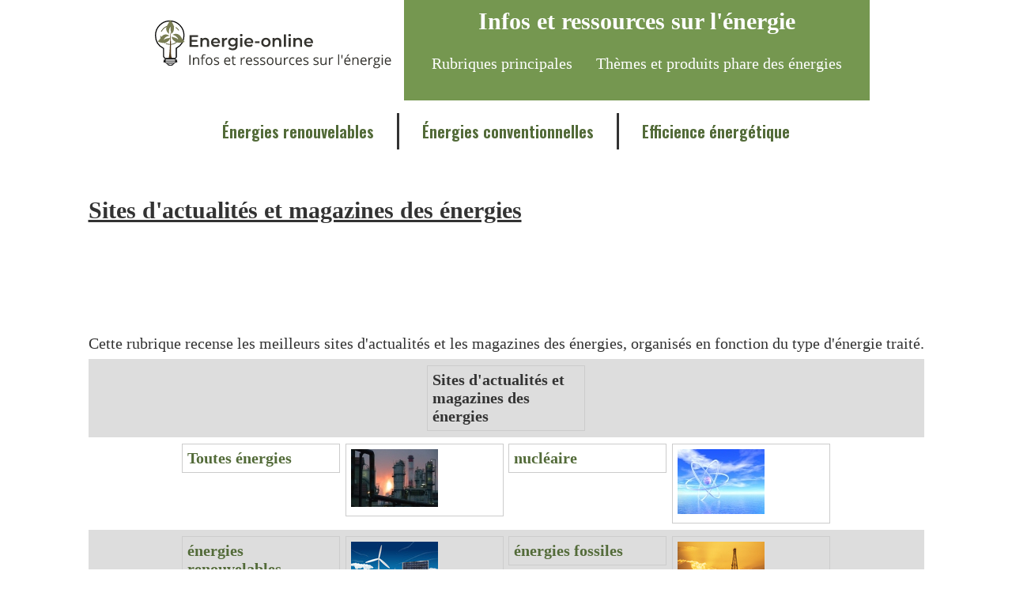

--- FILE ---
content_type: text/html
request_url: https://www.energie-online.fr/actu/sites.htm
body_size: 8784
content:
<!DOCTYPE html>
<html lang="fr"><!-- InstanceBegin template="/Templates/energie-online.dwt" codeOutsideHTMLIsLocked="false" -->

<head>
    <meta charset="UTF-8" />
    <meta name="viewport" content="width=device-width, initial-scale=1.0" />
    <meta http-equiv="X-UA-Compatible" content="ie=edge" />
    <link href="../css/style.css" rel="stylesheet" />
    <!-- InstanceBeginEditable name="doctitle" -->
	<title>Sites d'actualit&eacute;s et magazines des &eacute;nergies</title>
	<!-- InstanceEndEditable -->
    <!-- InstanceBeginEditable name="description" -->
<meta name="description" content="" />
<!-- InstanceEndEditable -->
</head>

<body>
    <div class="container">
        <header class="header">
			<div class="logo">
		<a href="/">
          <img class="logo__img" src="../images/logo.svg" alt="logo" />
         </a> 
        </div>
	 	<div class="title-pages-main">
			<div class="secondary-nav-bar">
				<h2 class="text-center infos">
					<strong>Infos et ressources sur l'énergie</strong>
				</h2>
        		<ul class="secondary-nav-menu">
        			<li class="rubriques-menu">Rubriques principales
						<ul class="secondary-nav-submenu rubriques-submenu" >
							<li>
								<a class="" href="../guide.htm">Guide de l'énergie</a>
							</li>
							<li>
								<a href="../produits/index.htm">Produits et services</a>
							</li>
							<li>
								<a href="../annuaire/index.htm">Annuaire des acteurs</a>
							</li>
							<li>
								<a href="../marche/index.htm">Données sectorielles</a>
							</li>
							<li>
								<a href="index.htm">Actualités et agenda</a>
							</li>
							<li>
								<a href="../mediatheque.htm">Médiathèque</a>
							</li>
						</ul>
					</li>
					
        			<li class="produits-menu">Thèmes et produits phare des énergies
						<ul class="secondary-nav-submenu  produits-submenu">
							<li ><a  href="../photovoltaique/index.htm">Photovoltaique</a></li>
							<li ><a  href="../eolien/guide/index.htm">Énergie éolienne</a></li>
							<li ><a  href="../eolien/guide/eolienne.htm">Éolienne</a></li>
							<li ><a  href="../gaz/index.htm">Gaz</a></li>
							<li ><a  href="../solaire/produits/panneau-solaire.htm">Panneau solaire</a></li>
							<li ><a  href="../geothermie/produits/pompe-chaleur.htm">Pompe à chaleur</a></li>
							<li ><a  href="../bioenergie/produits/chaudiere-bois.htm">Chaudière bois</a></li>
							<li ><a  href="../bioenergie/produits/poele-bois.htm">Poêle à bois</a></li>
							<li ><a  href="../bioenergie/produits/bois-chauffage.htm">Bois de chauffage</a></li>
							<li ><a  href="../economies/guide/smart-grid.htm">Smart grid</a></li>
						</ul>
					</li>
        		</ul>	
        	</div>
		</div>
        
        <nav class="menu energie-online-tech">
          <ul class="menu__list">
           
            <li class="menu__item">
              <a href="../renouvelables/index.htm" class="menu__link">Énergies renouvelables</a>
            </li>
            <li class="menu__item">
              <a href="../energies-conventionnelles.htm" class="menu__link">Énergies conventionnelles</a>
            </li>
            <li class="menu__item">
              <a href="../economies/index.htm" class="menu__link">Efficience énergétique</a>
            </li>
          </ul>
		</nav>
		</header>

        <!-- CONTENT-BOX START -->
		<div class="content">
        <div class="content-box">
			
            <div class="articles-box energie-online-tech">
                <div class="content-box__header">
                    <h2 class="content-box__title">
                        <!-- InstanceBeginEditable name="titre" -->Sites d'actualit&eacute;s et magazines des &eacute;nergies<!-- InstanceEndEditable -->
                    </h2>
                    <script async src="//pagead2.googlesyndication.com/pagead/js/adsbygoogle.js"></script>
                    <!-- centreurope -->
                    <ins class="adsbygoogle"
                        data-ad-client="ca-pub-0664097618367748" data-ad-slot="9625708381"></ins>
                    <script>
                        (adsbygoogle = window.adsbygoogle || []).push({});
                    </script>
                </div>
                <div class="content-box__content">
                    <!-- InstanceBeginEditable name="interieur" -->
			    <p>Cette rubrique recense les meilleurs sites d'actualit&eacute;s et les magazines des &eacute;nergies, organis&eacute;s en fonction du type d'&eacute;nergie trait&eacute;. </p>
			    <table width="400" border="0" align="center" cellpadding="10" cellspacing="10">
                  <tr>
                    <td colspan="4"><strong>Sites d'actualit&eacute;s et magazines des &eacute;nergies </strong></td>
                  </tr>
                  <tr>
                    <td><a href="medias.htm">Toutes &eacute;nergies</a></td>
                    <td><img src="../images/photo-energies.jpg" alt="&eacute;nergies" width="110" height="75" /></td>
                    <td><a href="../nucleaire/actu/medias.htm"> nucl&eacute;aire </a></td>
                    <td><img src="../images/photo-nucleaire.jpg" alt="nucleaire" width="110" height="75" /></td>
                  </tr>
                  <tr>
                    <td><a href="../renouvelables/actu/medias.htm">&eacute;nergies renouvelables </a></td>
                    <td><img src="../images/photo-enr.jpg" alt="energies renouvelables" width="110" height="75" /></td>
                    <td><a href="../fossiles/actu/medias.htm">&eacute;nergies fossiles </a></td>
                    <td><img src="../images/photo-petrole.jpg" alt="petrole" width="110" height="75" /></td>
                  </tr>
                  <tr>
                    <td><a href="../solaire/actu/medias.htm">&eacute;nergie solaire </a></td>
                    <td><img src="../images/photo-soleil.jpg" alt="energie solaire" width="110" height="75" /></td>
                    <td><a href="../geothermie/actu/medias.htm">g&eacute;othermie</a></td>
                    <td><img src="../images/geothermie.jpg" width="110" height="75" /></td>
                  </tr>
                  <tr>
                    <td><a href="../eolien/actu/medias.htm">&eacute;nergie &eacute;olienne </a></td>
                    <td><img src="../images/photo-vent.jpg" alt="eolien" width="110" height="75" /></td>
                    <td><a href="../hydro/actu/medias.htm"> &eacute;nergie hydraulique</a></td>
                    <td><img src="../images/hydroelectricite.jpg" width="110" height="75" /></td>
                  </tr>
                  <tr>
                    <td><a href="../bioenergie/actu/medias.htm"> bio&eacute;nergies </a></td>
                    <td><img src="../images/biomass.jpg" width="110" height="75" /></td>
                    <td><a href="../marine/actu/medias.htm">&eacute;nergies marines </a></td>
                    <td><img src="../images/energie-mer.jpg" width="110" height="75" /></td>
                  </tr>
                  <tr>
                    <td><a href="../economies/actu/medias-hydrogene.htm">&eacute;nergie hydrog&egrave;ne</a></td>
                    <td><img src="../images/photo-hydrogene.jpg" width="110" height="83" alt="&eacute;nergie hydrog&egrave;ne" /></td>
                    <td><a href="../economies/actu/medias.htm">&eacute;conomies d'&eacute;nergie </a></td>
                    <td><img src="../images/eco-energies.jpg" width="110" height="75" /></td>
                  </tr>
              </table>
			    <p>&nbsp;</p>
			  <!-- InstanceEndEditable -->
                </div>
            </div>
           
        
		</div>
	</div>
         <footer class="footer">
            <div class="footer__items">
                <a href="../contacts.htm" class="footer__links">Contacts</a> | <a href="../webmasters/index.htm"
                    class="footer__links">Webmasters</a>
            </div>
			
            <div class="footer__copy">
                <p class="copy">Energie-online.fr. All rights reserved</p>
            </div>
        </footer>
    </div>
    <script src="../js/jquery-3.3.1.min.js"></script>
    <script src="../js/ssm.min.js"></script>
    <script src="../js/script-pages.js"></script>
   <!-- Default Statcounter code for energie-online.fr
https://www.energie-online.fr -->
<script type="text/javascript">
var sc_project=13022245; 
var sc_invisible=1; 
var sc_security="cd21a1ac"; 
</script>
<script type="text/javascript"
src="https://www.statcounter.com/counter/counter.js"
async></script>
<noscript><div class="statcounter"><a title="Web Analytics"
href="https://statcounter.com/" target="_blank"><img
class="statcounter"
src="https://c.statcounter.com/13022245/0/cd21a1ac/1/"
alt="Web Analytics"
referrerPolicy="no-referrer-when-downgrade"></a></div></noscript>
<!-- End of Statcounter Code -->
</body>

<!-- InstanceEnd --></html>

--- FILE ---
content_type: text/html; charset=utf-8
request_url: https://www.google.com/recaptcha/api2/aframe
body_size: 267
content:
<!DOCTYPE HTML><html><head><meta http-equiv="content-type" content="text/html; charset=UTF-8"></head><body><script nonce="jAyLWZql0NIoosRgO_5mrw">/** Anti-fraud and anti-abuse applications only. See google.com/recaptcha */ try{var clients={'sodar':'https://pagead2.googlesyndication.com/pagead/sodar?'};window.addEventListener("message",function(a){try{if(a.source===window.parent){var b=JSON.parse(a.data);var c=clients[b['id']];if(c){var d=document.createElement('img');d.src=c+b['params']+'&rc='+(localStorage.getItem("rc::a")?sessionStorage.getItem("rc::b"):"");window.document.body.appendChild(d);sessionStorage.setItem("rc::e",parseInt(sessionStorage.getItem("rc::e")||0)+1);localStorage.setItem("rc::h",'1769918748268');}}}catch(b){}});window.parent.postMessage("_grecaptcha_ready", "*");}catch(b){}</script></body></html>

--- FILE ---
content_type: text/css
request_url: https://www.energie-online.fr/css/style.css
body_size: 27146
content:
@import url("https://fonts.googleapis.com/css?family=Oswald:400,500,600&display=swap");

* {
  box-sizing: border-box;
  margin: 0;
  padding: 0;
  font-family: "Open Sans";
}
html {
  height: 100%;
}
body {
  font-size: 16px;
  min-height: 100%;
}
h3 {
  font-family: "Oswald", sans-serif;
}
p {
  padding: 0.5rem 0;
}
a {
  text-decoration: none;
  font-weight: 600;
}
tr {
  display: flex;
  flex-direction: column;
  align-items: center;
}
td {
  display: block;
  min-width: 110px;
  margin: 0.5rem 0.2rem;
  text-align: center;
}
.adsbygoogle {
  align-self: center;
  margin: 1rem auto;
  display: inline-block;
  width: 300px;
  height: 60px;
}
.container {
  display: grid;
  grid-template-columns: 100%;
  grid-template-rows: 1fr auto 100px;
  display: -ms-grid;
  -ms-grid-columns: 100%;
  -ms-grid-rows: 1fr auto 100px;
  min-width: 100%;
  position: relative;
  overflow: hidden;
}
.content {
  display: flex;
  flex-direction: column;
  grid-column: 1;
  grid-row: 2;
  -ms-grid-column: 1;
  -ms-grid-row: 2;
}
.header {
  grid-column: 1;
  grid-row: 1;
  -ms-grid-column: 1;
  -ms-grid-row: 1;
  display: flex;
  flex-direction: column;
}
img {
  max-width: 100%;
  height: auto;
}
.logo {
  background: #fff;
  display: flex;
  flex-direction: column;
  align-items: flex-start;
  justify-content: start;
  padding: 1.5rem 0 0.5rem 1.5rem;
}
.logo__img {
  width: 200px;
}
.logo__text {
  font-size: 1rem;
}
.menu {
  display: flex;
  justify-content: center;
}
.menu__list,
.menu-services {
  list-style-type: none;
}

.menu__list {
  padding: 0.5rem;
  display: flex;
  flex-direction: column;
  justify-content: space-around;
  align-items: center;
}
.menu__item {
  padding: 0.5rem 1rem;
  position: relative;
  border-bottom: 1px solid #333;
}
.menu__item:last-of-type {
  border-bottom: 0;
}

.menu__link {
  font-family: "Oswald", sans-serif;
  color: #536b39;
}
.energie-online-tech a {
  color: #536b39;
}

.menu-services-bioenergie__item,
.mobile-navigation-bioenergie__item {
  border-bottom: 1px solid #46abd6;
}
.bioenergie-tech a,
.menu-bioenergie__link {
  color: #357b99;
}

.economies-tech a,
.menu-economies__link {
  color: #836008;
}
.eolien-tech a,
.menu-eolien__link {
  color: #137065;
}
.fossiles-tech a,
.menu-fossiles__link {
  color: #70026d;
}
.gaz-tech a,
.menu-gaz__link {
  color: #3a447a;
}
.geothermie-tech a,
.menu-geothermie__link {
  color: #be1e54;
}
.hydraulique-tech a,
.menu-hydraulique__link {
  color: #b66b6b;
}
.marine-tech a,
.menu-marine__link {
  color: #586681;
}
.nucleaire-tech a,
.menu-nucleaire__link {
  color: #537e28;
}
.petrole-tech a,
.menu-petrole__link {
  color: #5f4399;
}
.photovoltaique-tech a,
.menu-photovoltaique__link {
  color: #1d6148;
}
.renouvelables-tech a,
.menu-renouvelables__link {
  color: #6b6428;
}
.solaire-tech a,
.menu-solaire__link {
  color: #92551c;
}
.solaire-thermique-tech a,
.menu-solaire-thermique__link {
  color: #884a4a;
}
.economies-tech .menu-services__item {
  border-bottom: 1px solid #946c08;
}
.bioenergie-tech .menu-services__item {
  border-bottom: 1px solid #46abd6;
}
.eolien-tech .menu-services__item {
  border-bottom: 1px solid #137065;
}
.fossiles-tech .menu-services__item {
  border-bottom: 1px solid #824080;
}
.gaz-tech .menu-services__item {
  border-bottom: 1px solid #495491;
}
.geothermie-tech .menu-services__item {
  border-bottom: 1px solid #d91e5d;
}
.hydraulique-tech .menu-services__item {
  border-bottom: 1px solid #eb8888;
}
.marine-tech .menu-services__item {
  border-bottom: 1px solid #8397bd;
}
.nucleaire-tech .menu-services__item {
  border-bottom: 1px solid #649830;
}
.petrole-tech .menu-services__item {
  border-bottom: 1px solid #9067e8;
}
.photovoltaique-tech .menu-services__item {
  border-bottom: 1px solid #227054;
}
.renouvelables-tech .menu-services__item {
  border-bottom: 1px solid #857d33;
}
.solaire-tech .menu-services__item {
  border-bottom: 1px solid #a96220;
}
.solaire-thermique-tech .menu-services__item {
  border-bottom: 1px solid #995656;
}

.title-pages {
  height: 45px;
  display: flex;
  justify-content: center;
  align-items: center;
  /* margin-bottom: 1rem; */
  order: 2;
}
.title-pages-main {
  background: #759750;
}
.title-pages-bioenergie {
  background: #46abd6;
}
.title-pages-economies {
  background: #d6ab3f;
}
.title-pages-eolien {
  background: #1c9587;
}
.title-pages-fossiles {
  background: #824080;
}
.title-pages-gaz {
  background: #495491;
}
.title-pages-geothermie {
  background: #d91e5d;
}
.title-pages-hydraulique {
  background: #eb8888;
}
.title-pages-marine {
  background: #8397bd;
}
.title-pages-nucleaire {
  background: #649830;
}
.title-pages-petrole {
  background: #9067e8;
}
.title-pages-photovoltaique {
  background: #227054;
}
.title-pages-renouvelables {
  background: #857d33;
}
.title-pages-solaire {
  background: #a96220;
}
.title-pages-solaire-thermique {
  background: #995656;
}
.title-pages__text {
  font-size: 1.2rem;
  font-weight: 600;
}
.title__link_dark {
  color: #000;
}
.title__link_light {
  color: #fff;
}

.menu-services {
  padding: 1rem 1rem 0 0;
}
.top {
  display: flex;
  flex-direction: column;
}
.article__link {
  color: inherit;
}
.top-articles {
  background: #eaf9da;
  margin-top: 1rem;
  min-height: 230px;
}
.top-articles__title {
  padding: 1rem 0 0.3rem 0;
  margin: 0 1rem;
  position: relative;
  display: flex;
  border-bottom: 2px solid #759750;
  color: #759750;
  position: relative;
}
.top-articles-box {
  display: flex;
  flex-direction: column;
  width: auto;
  padding-top: 1rem;
}
.top-articles__main {
  margin-top: 1rem;
  padding: 0 1rem;
  display: flex;
  flex-direction: row;
  height: 150px;
}
.top-articles__main_img {
  display: block;
  object-fit: cover;
  max-width: 50%;
  max-height: 100%;
}
.top-articles__main_description {
  padding-top: 0.5rem;
  font-size: 0.8rem;
}
.top-articles__main_box {
  display: flex;
  flex-direction: column;
  justify-content: space-around;
  width: 100%;
  color: #000;
  background: #fff;
  padding: 0.5rem;
}

.top-articles__main_date {
  min-width: 120px;
}

.top-articles__item {
  display: flex;
  flex-direction: column;
  justify-content: start;
  margin: 0 1rem;
  padding: 1rem 0;
  border-bottom: 1px solid #759750;
}
.top-articles__item_img {
  display: none;
}
.top-articles__main_date,
.top-articles__date,
.actualites__date,
.populaire__date {
  color: #5a5a5a;
}
.content-box {
  display: flex;
  flex-direction: column;
  -ms-grid-column: 1;
  -ms-grid-row: 2;
}
.content-box__header {
  margin: 1rem 1.5rem;
  display: flex;
  flex-direction: column;
}
.content-box__title {
  display: inline-block;
  /* border-bottom: 2px solid #333; */
  text-decoration: underline;
  padding: 0.5rem 0;
  color: #333;
}
.content-box__content {
  padding: 1rem 1.5rem;
  color: #333;
}
.actualites__title {
  padding: 1rem 0 0.5rem 0;
  color: #4460aa;
  border-bottom: 2px solid #4460aa;
  margin: 0 1rem;
  position: relative;
}

.actualites {
  display: flex;
  flex-direction: column;
  position: relative;
  grid-row: 4;
  grid-column: 1;
  -ms-grid-row: 4;
  -ms-grid-column: 1;
}

.actualites__item_firsts,
.actualites__item {
  margin: 1rem;
  padding: 0;
  border-bottom: 1px solid #4460aa;
  display: flex;
  flex-direction: column;
}
.actualites__img {
  display: none;
}
.actualites__img_firsts {
  object-fit: cover;
  max-width: 100%;
  max-height: 125px;
  min-width: 300px;
}

.actualites__item_title {
  padding: 1rem 0;
}

.actualites__description {
  display: none;
}
.populaire {
  background: #daf3fa;
  height: auto;
  width: 100%;
}
.populaire-box {
  display: flex;
  flex-direction: column;
  padding-top: 1.5rem;
}
.populaire__title {
  padding: 1rem 0 0.5rem 0;
  margin: 0 1rem;
  position: relative;
  text-align: right;
  border-bottom: 2px solid #4d7b88;
  color: #4d7b88;
}

.populaire__main {
  margin-top: 1rem;
  padding: 0 1rem 1rem 1rem;
  display: flex;
  flex-direction: row;
  position: relative;
  height: 170px;
}
.populaire__main_img {
  object-fit: cover;
  display: none;
}
.populaire__main_text {
  background-color: white;
  width: 100%;
  min-height: 100%;
  display: flex;
  flex-direction: column;
  justify-content: space-around;
  padding: 1rem;
}

.populaire__main_date {
  align-self: flex-end;
}

.rubriques {
  display: flex;
  flex-direction: row;
  justify-content: space-around;
  flex-wrap: wrap;
  grid-row: 6;
  grid-column: 1;
  -ms-grid-row: 6;
  -ms-grid-column: 1;
  background: #eaf9da;
  padding: 0 1rem;
  margin-top: 1rem;
}
.rubriques__title {
  width: 100%;
  padding: 1rem 0 0.5rem 0;
  position: relative;
  border-bottom: 2px solid #759750;
  color: #759750;
}

.rubriques__list_up,
.rubriques__list_down {
  flex: 1 1 45%;
  padding: 1rem;
  list-style-type: none;
}

.rubriques__item_up,
.rubriques__item_down {
  padding: 1rem 0 0.5rem 0;
  border-bottom: 1px solid #424a39;
}
.rubriques__link {
  color: #000;
  font-weight: 600;
}
.aussi {
  display: flex;
  flex-direction: column;
  grid-row: 7;
  grid-column: 1;
  -ms-grid-row: 7;
  -ms-grid-column: 1;
}
.aussi__title {
  padding: 1rem 0 0.5rem 0;
  position: relative;
  border-bottom: 2px solid #759750;
  margin: 0 1rem;
  color: #759750;
}
.aussi__list {
  list-style-type: none;
}
.aussi__item {
  display: flex;
  flex-direction: column;
  padding: 0.7rem 1rem;
}
.aussi__item p {
  display: inline-block;
  padding: 1rem 0;
}
.services {
  display: flex;
  flex-direction: column;
  grid-row: 8;
  grid-column: 1;
  -ms-grid-row: 8;
  -ms-grid-column: 1;
}
.services__list {
  display: flex;
  justify-content: space-around;
  align-items: center;
  padding: 1rem;
}
.services__title {
  padding: 1rem;
}
.services__item {
  max-width: auto;
}
.footer {
  display: flex;
  flex-direction: column;
  justify-content: space-around;
  align-items: center;
  background: #eaf9da;
  grid-row: 3;
  grid-column: 1;
  -ms-grid-row: 3;
  -ms-grid-column: 1;
}
.logo__link,
.footer__links {
  color: #000000;
}
.footer__copy {
  align-self: flex-start;
  padding-left: 1.7rem;
}
.menu-services {
  display: none;
}

/** ---------------------------------------------------------------------------
 * Menu button.
 * ------------------------------------------------------------------------- */

.menu-button {
  display: inline-block;
  transition: 0.3s ease-in-out;
  width: 35px;
  height: 24px;
  position: relative;
  position: absolute;
  top: 2rem;
  right: 2rem;
  justify-self: end;
}
.menu-button.in-mobile {
  position: absolute;
  top: 2rem;
  right: 2rem;
}

.menu-button span {
  position: absolute;
  height: 4px;
  border-radius: 10px;
  width: 100%;
  background-color: #3d4146;
  top: 0;
  transition: transform 0.2s ease-in-out, opacity 0.2s ease-in-out;
}

.menu-button span:nth-child(1) {
  top: 0;
}

.menu-button span:nth-child(2),
.menu-button span:nth-child(3) {
  top: 10px;
}

.menu-button span:nth-child(4) {
  top: 20px;
}

.menu-button.active span:nth-child(1),
.menu-button.active span:nth-child(4) {
  opacity: 0;
}

.menu-button.active span:nth-child(2) {
  transform: rotate(45deg);
}

.menu-button.active span:nth-child(3) {
  transform: rotate(-45deg);
}

/** ---------------------------------------------------------------------------
 * Mobile menu 
 * ------------------------------------------------------------------------- */
/* Dark overlay.  */
.dark-overlay {
  position: fixed;
  top: 0;
  left: 0;
  visibility: hidden;
  z-index: 99998;
  width: 100%;
  height: 100%;
  background-color: rgba(0, 0, 0, 0.8);
  opacity: 0;
  transition: opacity 0.3s, visibility 0.3s;
}

.dark-overlay.visible {
  opacity: 1;
  visibility: visible;
}

/* Mobile menu. */

.mobile-menu {
  background-color: #fff;
  padding: 6rem 0 2rem;
  position: fixed;
  width: 15rem;
  top: 0;
  right: -100%;
  transition: right 0.3s;
  z-index: 99999;
  height: 100%;
  overflow: scroll;
  grid-row: 1;
  grid-column: 2;
  -ms-grid-row: 1;
  -ms-grid-column: 2;
}

.mobile-menu.visible {
  right: 0;
}

.mobile-menu ul {
  list-style-type: none;
  padding: 0;
  margin: 0;
}
.mobile-navigation__item {
  border-bottom: 1px solid #000000;
}
.mobile-navigation a {
  display: block;
  padding: 1rem;
  color: #3d4146;
  transition: all 0.3s;
}

.mobile-navigation a.active {
  background-color: rgba(0, 0, 0, 0.1);
}

.mobile-navigation li {
  position: relative;
}

/* 1st level. */
.mobile-navigation > ul > li > a {
  font-weight: bold;
}

/* Lower levels. */
.mobile-navigation li ul {
  padding-left: 2rem;
  display: none;
}

/* Drop-down arrows. */
.mobile-navigation li.has-submenu:after {
  content: "";
  position: absolute;
  top: 1.6rem;
  width: 0;
  height: 0;
}

.mobile-navigation li.has-submenu:after {
  right: 1rem;
  border-left: 5px solid transparent;
  border-right: 5px solid transparent;
  border-top: 5px solid rgba(0, 0, 0, 0.25);
}

.mobile-navigation li.has-submenu.opened:after {
  border-bottom: 5px solid rgba(0, 0, 0, 0.25);
  border-top: none;
}

@media screen and (min-width: 768px) {
  body {
    font-size: 18px;
  }
  .adsbygoogle {
    min-width: 420px;
  }
  .dark-overlay {
    display: none;
  }
  .mobile-menu {
    display: none;
  }
  .menu-button {
    display: none;
  }
  .sidebar {
    min-width: 200px;
  }
  .menu-services {
    display: flex;
    flex-direction: column;
    padding: 4rem 1rem;
  }

  .menu-services ul {
    list-style: none;
    padding: 0;
    margin: 0;
  }
  .menu-services__list {
    text-align: end;
    padding: 0 0.5rem;
    min-width: 200px;
    max-width: 300px;
  }
  .menu-desktop__title {
    padding-top: 3rem;
  }
  .menu-services__item {
    display: block;
    padding: 0.5rem 0;
    align-self: flex-end;
    border-bottom: 1px solid #b6ba98;
  }

  .menu-services__link {
    color: #000000;
  }

  tr {
    flex-direction: row;
    justify-content: center;
    align-items: flex-start;
  }

  .top {
    display: flex;
    flex-direction: row;
  }
  .logo {
    padding: 1rem 1.5rem;
  }
  .logo__img {
    width: 200px;
  }
  .menu__list {
    padding: 1rem;
    display: flex;
    margin: 0 auto;
    flex-direction: row;
    justify-content: space-around;
    align-items: center;
    min-width: auto;
  }
  .menu__item {
    padding: 0.5rem;
    border-bottom: 0;
    border-right: 2px solid #333;
  }
  .menu__item:last-of-type {
    border-right: 0;
  }
  .menu__item:before {
    content: none;
  }
  .title-pages__text {
    font-size: 1.4rem;
  }
  .top-articles-box {
    width: 100%;
    height: 100%;
    padding-top: 0;
  }
  .top-articles__main_box {
    background-color: white;
    width: 50%;
    min-height: 100%;
    display: flex;
    flex-direction: column;
    justify-content: center;
    padding: 1rem;
    color: #000000;
  }
  .top-articles__main {
    height: 220px;
    justify-content: center;
    padding: 1rem 8rem;
  }
  .top-articles__main_title {
    padding: 0;
    margin-top: 0.5rem;
  }

  .top-articles__main_date {
    padding: 0.3rem 0;
    min-width: 120px;
  }

  .top-articles__main_description {
    display: block;
    padding: 0.5rem 0;
  }
  .top-articles__main_img {
    width: 50%;
  }
  .top-articles {
    grid-column: span 2;
    grid-row: 2;
    -ms-grid-column: span 2;
    -ms-grid-row: 2;
    margin-bottom: 2rem;
  }
  .top-articles__item {
    display: flex;
    flex-direction: row;
    justify-content: flex-start;
  }
  .top-articles__item_img {
    display: block;
    width: 77px;
    height: 73px;
    object-fit: cover;
  }
  .top-articles__item_content {
    display: flex;
    flex-direction: column;
    justify-content: space-between;
    flex-wrap: wrap;
    padding: 0 0 0 0.5rem;
  }

  .top-articles__title {
    margin: 0 6rem;
  }

  .content-box {
    display: flex;
    display: -ms-flexbox;
    flex-direction: row;
  }
  .content-box__top {
    min-height: 350px;
    background: url(../images/bg-main-tablet.svg) no-repeat;
    background-size: cover;
    padding: 1rem;
    display: flex;
    display: -ms-flexbox;
    flex-direction: column;
    align-items: flex-start;
  }
  .articles-box {
	  display:flex;
	  flex-direction: column;
	  padding: 1em;
   /* min-width: 400px;
    max-width: 700px;
    flex: 1 1 85%;*/
	  
  }

  .actualites {
    display: flex;
    flex-direction: column;
    grid-row: 3;
    grid-column: 1;
    -ms-grid-row: 3;
    -ms-grid-column: 1;
  }

  .actualites__description {
    display: block;
    width: 100%;
  }
  .actualites__box {
    display: flex;
    width: auto;
    flex-wrap: wrap;
  }
  .actualites__img {
    display: block;
  }
  .actualites__item,
  .actualites__item_firsts {
    display: flex;
    flex-direction: column;
    flex-wrap: wrap;
    flex: 1 0 40%;
    margin: 0 1rem;
    padding: 1rem 0 3rem;
  }
  .actualites__img,
  .actualites__img_firsts {
    object-fit: cover;
    max-width: 100%;
    height: 90px;
    min-width: 200px;
  }

  .actualites__item_top {
    display: flex;
    flex-direction: column;
    justify-content: start;
  }
  .actualites__item_title {
    padding: 1rem 0;
    width: 100%;
    margin: 0;
  }

  .actualites__date {
    align-self: start;
    padding-right: 0;
  }
  .populaire {
    padding: 2rem 3rem;
  }
  .populaire__title {
    margin: 0;
  }

  .populaire__main_text {
    background-color: white;
    min-height: 100%;
  }

  .populaire-box {
    grid-row: 4;
    grid-column: 1;
    -ms-grid-row: 4;
    -ms-grid-column: 1;
    flex-direction: column;
  }
  .populaire-box_common {
    display: flex;
    justify-content: space-between;
    padding-left: 1rem;
  }
  .populaire-box__img_left-first,
  .populaire-box__img_right-first {
    object-fit: cover;
    min-width: 200px;
    max-height: 125px;
    padding-bottom: 0.5rem;
  }
  .populaire-box_right,
  .populaire-box_left {
    display: flex;
    flex-direction: column;
    padding: 1rem 0;
  }
  .populaire__item_left {
    flex: 0 1 230px;
    height: 230px;
    flex-direction: column;
    justify-content: flex-start;
  }
  .populaire-box__img_left {
    display: block;
    min-width: 200px;
    height: 100px;
    object-fit: cover;
    padding-bottom: 0;
  }

  .populaire__item_right {
    flex-direction: column;
    justify-content: start;
    height: 230px;
    flex: 0 1 230px;
  }
  .populaire-box__img_right {
    display: block;
    min-width: 200px;
    max-width: 100%;
    height: 100px;
    object-fit: cover;
    padding-bottom: 0;
  }
  .populaire__main {
    padding: 0;
  }

  .rubriques {
    display: flex;
    flex-direction: row;
    justify-content: space-around;
    flex-wrap: wrap;
    grid-row: 5;
    grid-column: span 2;
    -ms-grid-row: 5;
    -ms-grid-column: span 2;
  }

  .rubriques__list_up {
    padding-left: 5rem;
  }
  .rubriques__list_down {
    padding-right: 5rem;
  }
  .aussi {
    grid-row: 6;
    grid-column: span 2;
    -ms-grid-row: 6;
    -ms-grid-column: span 2;
    padding: 2rem;
  }
  .aussi__item p {
    padding: 0.7rem 0;
  }
  .services {
    display: flex;
    flex-direction: column;
    align-items: center;
    grid-row: 4;
    grid-column: 2;
    -ms-grid-row: 4;
    -ms-grid-column: 2;
  }
  .services__list {
    display: flex;
    flex-direction: column;
    justify-content: space-around;
    align-items: center;
    padding: 1rem;
  }
  .menu-services-box {
    padding-right: 3rem;
    flex: 0 0 15%;
  }
  .menu-services__title {
    position: relative;
  }
  .footer {
    display: flex;
    flex-direction: row;
    justify-content: space-around;
    align-items: center;
    background: #eaf9da;
  }
  .footer__copy {
    align-self: center;
    padding-left: 1.7rem;
  }
}
@media screen and (min-width: 992px) {
  body {
    font-size: 20px;
  }
  td {
    width: 170px;
  }
  .adsbygoogle {
    min-width: 468px;
  }
  a:hover {
    text-decoration: underline;
  }
  .bioenergie-tech a:hover {
    color: #46abd6;
  }
  .economies-tech a:hover {
    color: #d6ab3f;
  }
  .eolien-tech a:hover {
    color: #1c9587;
  }
  .fossiles-tech a:hover {
    color: #824080;
  }
  .gaz-tech a:hover {
    color: #535d94;
  }
  .geothermie-tech a:hover {
    color: #d43369;
  }
  .hydraulique-tech a:hover {
    color: #eb8888;
  }
  .marine-tech a:hover {
    color: #8397bd;
  }
  .nucleaire-tech a:hover {
    color: #73974e;
  }
  .petrole-tech a:hover {
    color: #9f79f0;
  }
  .photovoltaique-tech a:hover {
    color: #30795e;
  }
  .renouvelables-tech a:hover {
    color: #8d8644;x: ;
  }
  .solaire-tech a:hover {
    color: #ad723a;
  }
  .solaire-thermique-tech a:hover {
    color: #a16464;
  }
  .logo {
    padding: 1.5rem 0 1rem 1rem;
    margin: 0 auto;
  }
  .logo__img {
    width: 300px;
    padding-bottom: 0.5rem;
    align-items: center;
    justify-content: center;
	  margin-right: 15px;
  }
  .energie-online-tech a:hover,
  .article__link:hover {
    color: #a4a97e;
    text-decoration: underline;
  }
  .content-box__top {
    min-height: 350px;
    background: url(../images/bg-main.svg) no-repeat;
    background-size: cover;
  }
  .content-box__description {
    padding-left: 16rem;
  }

  .menu__list {
    padding: 1rem;
    display: flex;
    flex-direction: row;
    justify-content: space-around;
    align-items: center;
    min-width: 800px;
  }
  .menu__item {
    padding: 0.5rem 1.8rem;
    border-right: 3px solid #333;
  }
  .title-pages__text {
    font-size: 1.7rem;
  }
  .title__link_dark:hover,
  .title__link_light:hover {
    text-decoration: underline;
  }
  .footer__links:hover,
  .rubriques__link:hover,
  .menu__link:hover {
    text-decoration: underline;
  }

  .image-effect {
    transition: 0.7s;
    display: block;
    opacity: 1;
  }
  .image-effect:hover {
    opacity: 0.6;
  }
  .top-articles {
    padding-bottom: 3rem;
  }
  .top-articles__title {
    margin: 0 6rem;
  }
  .top-articles__main {
    min-height: 310px;
  }
  .top-articles__main_box {
    background-color: white;
    width: 30%;
    padding: 1rem;
  }
  .top-articles__main_description {
    font-size: 1.3rem;
  }
  .top-articles__main_img {
    max-width: 70%;
  }
  .top-articles-box {
    justify-content: space-between;
  }
  .top-articles__item_img {
    width: 130px;
    height: 135px;
  }
  .content-box {
    max-width: 1200px;
    margin: 0 auto;
  }
  .articles-box {
	  display:flex;
	  flex-direction: column;
    /*max-width: 900px;
    min-width: 750px;
    flex: 1 1 85%;*/
  }
  .menu-services-box {
    padding-right: 3rem;
    flex: 0 0 15%;
  }
  .menu-services {
    padding: 4rem 0;
  }
  .actualites__box {
    padding: 0;
  }
  .actualites__title {
    margin: 0 1rem;
  }

  .actualites__item_top {
    display: flex;
    flex-direction: column;
    padding: 0.3rem 0 0 0.3rem;
    justify-content: space-around;
  }

  .actualites__description {
    display: block;
    min-width: 100%;
  }
  .actualites__img,
  .actualites__img_firsts {
    height: 200px;
    max-height: 250px;
    min-width: 250px;
  }
  .actualites__item,
  .actualites__item_firsts {
    display: flex;
    flex-direction: column;
    flex-wrap: wrap;
    flex: 1 0 35%;
  }
  .populaire__main_img {
    object-fit: cover;
    display: block;
    max-width: 50%;
    min-height: 100%;
  }
  .populaire__main_text {
    background-color: white;
    width: 50%;
  }
  .populaire-box_common {
    padding: 0 5rem;
  }
  .populaire__main {
    margin-top: 1rem;
    display: flex;
    flex-direction: row;
    position: relative;
    height: 310px;
  }
  .populaire__main_description {
    display: block;
  }
  .populaire__item_left {
    flex: 0 1 250px;
    height: 250px;
    flex-direction: column;
    justify-content: flex-start;
  }
  .populaire-box__img_left {
    display: block;
    min-width: 300px;
    height: 135px;
    object-fit: cover;
  }

  .populaire__item_right {
    flex-direction: column;
    justify-content: start;
    height: 250px;
    flex: 0 1 250px;
  }
  .populaire-box__img_right {
    display: block;
    min-width: 300px;
    max-width: 100%;
    height: 135px;
    object-fit: cover;
  }

  .rubriques {
    display: flex;
    flex-direction: column;
    justify-content: space-around;
    align-items: center;
    flex-wrap: wrap;
  }
  .rubriques__title {
    margin: 0 auto;
    width: auto;
    padding: 0.5rem 10rem;
  }

  .rubriques__list_up,
  .rubriques__list_down {
    flex: 1 1 30%;
    padding: 0;
    list-style-type: none;
    display: flex;
    flex-direction: space-around;
    font-size: 18px;
    font-weight: 500;
    padding: 0 1rem;
  }
  .rubriques__item_line {
    content: "";
    display: block;
    width: 1px;
    height: 2rem;
    background: #a4a97e;
    margin-top: 0.5rem;
  }
  .rubriques__list_down {
    border: 0;
    padding-left: 0;
  }
  .rubriques__item_up,
  .rubriques__item_down {
    padding: 1rem;
    border-bottom: 0;
  }
  .rubriques__item_up:last-of-type {
    border: 0;
  }
  .aussi {
    padding: 1rem 5rem;
  }
  .aussi__item p {
    padding: 0.5rem 0;
  }
  .services__item {
    padding: 0.5rem;
  }
}
@media screen and (min-width: 1200px) {
  .header {
    display: flex;
    flex-direction: row;
    justify-content: center;
    flex-wrap: wrap;
  }
  td {
    width: 200px;
  }
  .logo {
    margin: 0;
  }
  .menu {
    align-self: flex-end;
  }
  .title-pages {
    width: 100%;
  }
  .top-articles__item_img {
    width: 210px;
    height: 140px;
  }
  .top-articles__main {
    margin: 0;
    min-height: 350px;
    padding: 1rem 8rem;
  }
  .top-articles__title {
    margin: 0 10rem;
  }

  .populaire-box_common {
    padding: 0 5rem 0 10rem;
    align-items: space-between;
  }
  .populaire-box_right,
  .populaire-box_left {
    padding: 1rem 0;
  }
  .menu-services__item {
    margin: 0;
  }
  .aussi {
    padding: 1rem 10rem;
  }
}
/** rajouté par moi **/

.alignleft, img.alignleft {
display: inline;
float: left;
margin-right: 10px;
}

.alignright, img.alignright {
display: inline;
float: right;
margin-left: 10px;
}

.aligncenter, img.aligncenter {
clear: both;
display: block;
margin-left: auto;
margin-right: auto;
}

img.alignleft, img.alignright, img.aligncenter {
margin-bottom: 12px;
}
/* 
Generic Styling, for Desktops/Laptops 
*/
table { 
  width: 100%; 
  border-collapse: collapse; 
}
/* Zebra striping */
tr:nth-of-type(odd) { 
  background: #ddd; 
}
th { 
  background: #333; 
  color: white; 
  font-weight: bold; 
}
td, th { 
  padding: 6px; 
  border: 1px solid #ccc; 
  text-align: left; 
}




/***** MODIFICACIONES AL MENU SECUNDARIO  *****/
.secondary-nav-bar{
		padding: 0.5em;
	}

	.secondary-nav-menu{
		padding: 0.5em;
		display: flex;
		justify-content: space-around!important;
		align-items: center;
	}


	.secondary-nav-menu li{
		list-style: none;
	}

	.secondary-nav-menu li a{
		text-decoration: none;		
	}

	.secondary-nav-submenu{
		display: none;
	}


	.text-center{
		text-align: center;
	}

.rubriques-menu, .produits-menu{
	margin:15px;
}

	.rubriques-menu:hover > .rubriques-submenu{
		display: block;
		position: absolute;
		background:#fff;
		z-index:10;
	}

	.produits-menu:hover > .produits-submenu{
		position: absolute;
		display: block;
		background: #fff;
		z-index: 10;
	}


	.secondary-nav-submenu li{
		padding: 0.5em;
		border-bottom:  1px solid #ccc;
	}

	.secondary-nav-submenu li:hover{
		background: #efefef;
	}

	.rubriques-menu, .produits-menu{
		color: #fff;
	}

.infos{
		color:  #fff;
	}



--- FILE ---
content_type: application/javascript
request_url: https://www.energie-online.fr/js/ssm.min.js
body_size: 4184
content:
/*! simplestatemanager | license: MIT | version: 3.3.0 | build date: 2016-09-20 */
!function(a,b,c,d){"function"==typeof define&&define.amd?define(function(){return d(a,b,c)}):"object"==typeof exports?module.exports=d:a.ssm=d(a,b,c)}(window,document,void 0,function(a,b,c){"use strict";function d(a){this.message=a,this.name="Error"}function e(a){this.id=a.id||i(),this.query=a.query||"all",delete a.id,delete a.query;var b={onEnter:[],onLeave:[],onResize:[],onFirstRun:[]};return this.options=h(b,a),"function"==typeof this.options.onEnter&&(this.options.onEnter=[this.options.onEnter]),"function"==typeof this.options.onLeave&&(this.options.onLeave=[this.options.onLeave]),"function"==typeof this.options.onResize&&(this.options.onResize=[this.options.onResize]),"function"==typeof this.options.onFirstRun&&(this.options.onFirstRun=[this.options.onFirstRun]),this.testConfigOptions("once")===!1?(this.valid=!1,!1):(this.valid=!0,this.active=!1,void this.init())}function f(b){this.states=[],this.resizeTimer=null,this.configOptions=[],a.addEventListener("resize",k(this.resizeBrowser.bind(this),l),!0)}function g(a,b,c){for(var d=a.length,e=[],f=0;f<d;f++){var g=a[f];g[b]&&g[b]===c&&e.push(g)}return e}function h(a,b){var c={};for(var d in a)c[d]=a[d];for(var e in b)c[e]=b[e];return c}function i(){for(var a="",b="ABCDEFGHIJKLMNOPQRSTUVWXYZabcdefghijklmnopqrstuvwxyz0123456789",c=0;c<10;c++)a+=b.charAt(Math.floor(Math.random()*b.length));return a}function j(a){for(var b=a.length,c=0;c<b;c++)a[c]()}function k(a,b,c){var d;return function(){var e=this,f=arguments,g=function(){d=null,c||a.apply(e,f)},h=c&&!d;clearTimeout(d),d=setTimeout(g,b),h&&a.apply(e,f)}}var l=25,m=function(){};return e.prototype={init:function(){this.test=a.matchMedia(this.query),this.test.matches&&this.testConfigOptions("match")&&this.enterState(),this.listener=function(a){var b=!1;a.matches?this.testConfigOptions("match")&&(this.enterState(),b=!0):(this.leaveState(),b=!0),b&&m()}.bind(this),this.test.addListener(this.listener)},enterState:function(){j(this.options.onFirstRun),j(this.options.onEnter),this.options.onFirstRun=[],this.active=!0},leaveState:function(){j(this.options.onLeave),this.active=!1},resizeState:function(){this.testConfigOptions("resize")&&j(this.options.onResize)},destroy:function(){this.test.removeListener(this.listener)},attachCallback:function(a,b,c){switch(a){case"enter":this.options.onEnter.push(b);break;case"leave":this.options.onLeave.push(b);break;case"resize":this.options.onResize.push(b)}"enter"===a&&c&&this.active&&b()},testConfigOptions:function(a){for(var b=this.configOptions.length,c=0;c<b;c++){var d=this.configOptions[c];if("undefined"!=typeof this.options[d.name]&&d.when===a&&d.test.bind(this)()===!1)return!1}return!0},configOptions:[]},f.prototype={addState:function(a){var b=new e(a);return b.valid&&this.states.push(b),b},addStates:function(a){for(var b=a.length-1;b>=0;b--)this.addState(a[b]);return this},getState:function(a){for(var b=this.states.length-1;b>=0;b--){var c=this.states[b];if(c.id===a)return c}},isActive:function(a){var b=this.getState(a)||{};return b.active||!1},getStates:function(a){var b=null,c=[];if("undefined"==typeof a)return this.states;b=a.length;for(var d=0;d<b;d++)c.push(this.getState(a[d]));return c},removeState:function(a){for(var b=this.states.length-1;b>=0;b--){var c=this.states[b];c.id===a&&(c.destroy(),this.states.splice(b,1))}return this},removeStates:function(a){for(var b=a.length-1;b>=0;b--)this.removeState(a[b]);return this},removeAllStates:function(){for(var a=this.states.length-1;a>=0;a--){var b=this.states[a];b.destroy()}this.states=[]},addConfigOption:function(a){var b={name:"",test:null,when:"resize"};a=h(b,a),""!==a.name&&null!==a.test&&e.prototype.configOptions.push(a)},removeConfigOption:function(a){for(var b=e.prototype.configOptions,c=b.length-1;c>=0;c--)b[c].name===a&&b.splice(c,1);e.prototype.configOptions=b},getConfigOption:function(a){var b=e.prototype.configOptions;if("string"!=typeof a)return b;for(var c=b.length-1;c>=0;c--)if(b[c].name===a)return b[c]},getConfigOptions:function(){return e.prototype.configOptions},resizeBrowser:function(){for(var a=g(this.states,"active",!0),b=a.length,c=0;c<b;c++)a[c].resizeState()},stateChange:function(a){if("function"!=typeof a)throw new d("Not a function");m=a}},new f});

--- FILE ---
content_type: application/javascript
request_url: https://www.energie-online.fr/js/script-pages.js
body_size: 1358
content:
const mobileMenu = $(".mobile-menu");
const overlay = $(".dark-overlay");
const btn = $(".menu-button");

// active
function handleToggle(e) {
  e.preventDefault();
  const $this = $(this);
  $this.parent(".has-submenu").toggleClass("opened");
  $this.next("ul").slideToggle(500, function () {
    const $this = $(this);
    if ($this.is(":hidden")) {
      $this.find(".has-submenu").removeClass("opened");
      $this.find("ul").hide();
    }
  });
}

$(document).on("click", ".is-submenu", handleToggle);

$(document).on("click", ".menu-button", function (e) {
  e.preventDefault();
  overlay.toggleClass("visible");
  mobileMenu.toggleClass("visible");
});

function initMobile() {
  console.log("is-mobile");
}

function initDesktop() {
  overlay.removeClass("visible");
  mobileMenu.removeClass("visible");
  $(".has-submenu").removeClass("opened").find("ul").hide();

  console.log("is-desktop");
}

ssm.addState({
  id: "tablet",
  query: "(max-width: 600px)",
  onEnter: function () {
    initMobile();
  },
});

ssm.addState({
  id: "desktop",
  query: "(min-width: 900px)",
  onEnter: function () {
    initDesktop();
  },
});
const object = document.querySelectorAll("object");
object.forEach((element) => {
  element.setAttribute("width", "100%");
});
const iframe = document.querySelectorAll("iframe");
iframe.forEach((element) => {
  element.setAttribute("width", "100%");
});
const table = document.querySelectorAll("table");
table.forEach((element) => {
  element.setAttribute("width", "100%");
});


--- FILE ---
content_type: image/svg+xml
request_url: https://www.energie-online.fr/images/logo.svg
body_size: 30245
content:
<svg width="345" height="72" viewBox="0 0 345 72" fill="none" xmlns="http://www.w3.org/2000/svg">
<path d="M62.856 37.384V40H50.256V23.2H62.52V25.816H53.376V30.184H61.488V32.752H53.376V37.384H62.856ZM73.3181 27.04C74.9341 27.04 76.2301 27.512 77.2061 28.456C78.1821 29.4 78.6701 30.8 78.6701 32.656V40H75.6701V33.04C75.6701 31.92 75.4061 31.08 74.8781 30.52C74.3501 29.944 73.5981 29.656 72.6221 29.656C71.5181 29.656 70.6461 29.992 70.0061 30.664C69.3661 31.32 69.0461 32.272 69.0461 33.52V40H66.0461V27.184H68.9021V28.84C69.3981 28.248 70.0221 27.8 70.7741 27.496C71.5261 27.192 72.3741 27.04 73.3181 27.04ZM94.641 33.664C94.641 33.872 94.625 34.168 94.593 34.552H84.537C84.713 35.496 85.169 36.248 85.905 36.808C86.657 37.352 87.585 37.624 88.689 37.624C90.097 37.624 91.257 37.16 92.169 36.232L93.777 38.08C93.201 38.768 92.473 39.288 91.593 39.64C90.713 39.992 89.721 40.168 88.617 40.168C87.209 40.168 85.969 39.888 84.897 39.328C83.825 38.768 82.993 37.992 82.401 37C81.825 35.992 81.537 34.856 81.537 33.592C81.537 32.344 81.817 31.224 82.377 30.232C82.953 29.224 83.745 28.44 84.753 27.88C85.761 27.32 86.897 27.04 88.161 27.04C89.409 27.04 90.521 27.32 91.497 27.88C92.489 28.424 93.257 29.2 93.801 30.208C94.361 31.2 94.641 32.352 94.641 33.664ZM88.161 29.44C87.201 29.44 86.385 29.728 85.713 30.304C85.057 30.864 84.657 31.616 84.513 32.56H91.785C91.657 31.632 91.265 30.88 90.609 30.304C89.953 29.728 89.137 29.44 88.161 29.44ZM100.379 29.056C101.243 27.712 102.763 27.04 104.939 27.04V29.896C104.683 29.848 104.451 29.824 104.243 29.824C103.075 29.824 102.163 30.168 101.507 30.856C100.851 31.528 100.523 32.504 100.523 33.784V40H97.5227V27.184H100.379V29.056ZM120.086 27.184V38.056C120.086 42.568 117.782 44.824 113.174 44.824C111.942 44.824 110.774 44.664 109.67 44.344C108.566 44.04 107.654 43.592 106.934 43L108.278 40.744C108.838 41.208 109.542 41.576 110.39 41.848C111.254 42.136 112.126 42.28 113.006 42.28C114.414 42.28 115.446 41.96 116.102 41.32C116.758 40.68 117.086 39.704 117.086 38.392V37.72C116.574 38.28 115.95 38.704 115.214 38.992C114.478 39.28 113.67 39.424 112.79 39.424C111.574 39.424 110.47 39.168 109.478 38.656C108.502 38.128 107.726 37.392 107.15 36.448C106.59 35.504 106.31 34.424 106.31 33.208C106.31 31.992 106.59 30.92 107.15 29.992C107.726 29.048 108.502 28.32 109.478 27.808C110.47 27.296 111.574 27.04 112.79 27.04C113.718 27.04 114.558 27.192 115.31 27.496C116.078 27.8 116.718 28.264 117.23 28.888V27.184H120.086ZM113.246 36.88C114.382 36.88 115.31 36.544 116.03 35.872C116.766 35.184 117.134 34.296 117.134 33.208C117.134 32.136 116.766 31.264 116.03 30.592C115.31 29.92 114.382 29.584 113.246 29.584C112.094 29.584 111.15 29.92 110.414 30.592C109.694 31.264 109.334 32.136 109.334 33.208C109.334 34.296 109.694 35.184 110.414 35.872C111.15 36.544 112.094 36.88 113.246 36.88ZM124.031 27.184H127.031V40H124.031V27.184ZM125.543 25.072C124.999 25.072 124.543 24.904 124.175 24.568C123.807 24.216 123.623 23.784 123.623 23.272C123.623 22.76 123.807 22.336 124.175 22C124.543 21.648 124.999 21.472 125.543 21.472C126.087 21.472 126.543 21.64 126.911 21.976C127.279 22.296 127.463 22.704 127.463 23.2C127.463 23.728 127.279 24.176 126.911 24.544C126.559 24.896 126.103 25.072 125.543 25.072ZM143.016 33.664C143.016 33.872 143 34.168 142.968 34.552H132.912C133.088 35.496 133.544 36.248 134.28 36.808C135.032 37.352 135.96 37.624 137.064 37.624C138.472 37.624 139.632 37.16 140.544 36.232L142.152 38.08C141.576 38.768 140.848 39.288 139.968 39.64C139.088 39.992 138.096 40.168 136.992 40.168C135.584 40.168 134.344 39.888 133.272 39.328C132.2 38.768 131.368 37.992 130.776 37C130.2 35.992 129.912 34.856 129.912 33.592C129.912 32.344 130.192 31.224 130.752 30.232C131.328 29.224 132.12 28.44 133.128 27.88C134.136 27.32 135.272 27.04 136.536 27.04C137.784 27.04 138.896 27.32 139.872 27.88C140.864 28.424 141.632 29.2 142.176 30.208C142.736 31.2 143.016 32.352 143.016 33.664ZM136.536 29.44C135.576 29.44 134.76 29.728 134.088 30.304C133.432 30.864 133.032 31.616 132.888 32.56H140.16C140.032 31.632 139.64 30.88 138.984 30.304C138.328 29.728 137.512 29.44 136.536 29.44ZM145.484 32.08H152.084V34.576H145.484V32.08ZM161.361 40.168C160.065 40.168 158.897 39.888 157.857 39.328C156.817 38.768 156.001 37.992 155.409 37C154.833 35.992 154.545 34.856 154.545 33.592C154.545 32.328 154.833 31.2 155.409 30.208C156.001 29.216 156.817 28.44 157.857 27.88C158.897 27.32 160.065 27.04 161.361 27.04C162.673 27.04 163.849 27.32 164.889 27.88C165.929 28.44 166.737 29.216 167.313 30.208C167.905 31.2 168.201 32.328 168.201 33.592C168.201 34.856 167.905 35.992 167.313 37C166.737 37.992 165.929 38.768 164.889 39.328C163.849 39.888 162.673 40.168 161.361 40.168ZM161.361 37.6C162.465 37.6 163.377 37.232 164.097 36.496C164.817 35.76 165.177 34.792 165.177 33.592C165.177 32.392 164.817 31.424 164.097 30.688C163.377 29.952 162.465 29.584 161.361 29.584C160.257 29.584 159.345 29.952 158.625 30.688C157.921 31.424 157.569 32.392 157.569 33.592C157.569 34.792 157.921 35.76 158.625 36.496C159.345 37.232 160.257 37.6 161.361 37.6ZM178.342 27.04C179.958 27.04 181.254 27.512 182.23 28.456C183.206 29.4 183.694 30.8 183.694 32.656V40H180.694V33.04C180.694 31.92 180.43 31.08 179.902 30.52C179.374 29.944 178.622 29.656 177.646 29.656C176.542 29.656 175.67 29.992 175.03 30.664C174.39 31.32 174.07 32.272 174.07 33.52V40H171.07V27.184H173.926V28.84C174.422 28.248 175.046 27.8 175.798 27.496C176.55 27.192 177.398 27.04 178.342 27.04ZM187.499 22.192H190.499V40H187.499V22.192ZM194.437 27.184H197.437V40H194.437V27.184ZM195.949 25.072C195.405 25.072 194.949 24.904 194.581 24.568C194.213 24.216 194.029 23.784 194.029 23.272C194.029 22.76 194.213 22.336 194.581 22C194.949 21.648 195.405 21.472 195.949 21.472C196.493 21.472 196.949 21.64 197.317 21.976C197.685 22.296 197.869 22.704 197.869 23.2C197.869 23.728 197.685 24.176 197.317 24.544C196.965 24.896 196.509 25.072 195.949 25.072ZM208.646 27.04C210.262 27.04 211.558 27.512 212.534 28.456C213.51 29.4 213.998 30.8 213.998 32.656V40H210.998V33.04C210.998 31.92 210.734 31.08 210.206 30.52C209.678 29.944 208.926 29.656 207.95 29.656C206.846 29.656 205.974 29.992 205.334 30.664C204.694 31.32 204.374 32.272 204.374 33.52V40H201.374V27.184H204.23V28.84C204.726 28.248 205.35 27.8 206.102 27.496C206.854 27.192 207.702 27.04 208.646 27.04ZM229.969 33.664C229.969 33.872 229.953 34.168 229.921 34.552H219.865C220.041 35.496 220.497 36.248 221.233 36.808C221.985 37.352 222.913 37.624 224.017 37.624C225.425 37.624 226.585 37.16 227.497 36.232L229.105 38.08C228.529 38.768 227.801 39.288 226.921 39.64C226.041 39.992 225.049 40.168 223.945 40.168C222.537 40.168 221.297 39.888 220.225 39.328C219.153 38.768 218.321 37.992 217.729 37C217.153 35.992 216.865 34.856 216.865 33.592C216.865 32.344 217.145 31.224 217.705 30.232C218.281 29.224 219.073 28.44 220.081 27.88C221.089 27.32 222.225 27.04 223.489 27.04C224.737 27.04 225.849 27.32 226.825 27.88C227.817 28.424 228.585 29.2 229.129 30.208C229.689 31.2 229.969 32.352 229.969 33.664ZM223.489 29.44C222.529 29.44 221.713 29.728 221.041 30.304C220.385 30.864 219.985 31.616 219.841 32.56H227.113C226.985 31.632 226.593 30.88 225.937 30.304C225.281 29.728 224.465 29.44 223.489 29.44Z" fill="#34332E"/>
<path d="M49.9629 66V51.7227H51.623V66H49.9629ZM62.6289 66V59.0762C62.6289 58.2038 62.4303 57.5527 62.0332 57.123C61.6361 56.6934 61.0143 56.4785 60.168 56.4785C59.0482 56.4785 58.2279 56.7812 57.707 57.3867C57.1862 57.9922 56.9258 58.9915 56.9258 60.3848V66H55.3047V55.2969H56.623L56.8867 56.7617H56.9648C57.2969 56.2344 57.7624 55.8275 58.3613 55.541C58.9603 55.248 59.6276 55.1016 60.3633 55.1016C61.6523 55.1016 62.6224 55.4141 63.2734 56.0391C63.9245 56.6576 64.25 57.6504 64.25 59.0176V66H62.6289ZM72.4141 56.5566H69.6895V66H68.0684V56.5566H66.1543V55.8242L68.0684 55.2383V54.6426C68.0684 52.0124 69.2174 50.6973 71.5156 50.6973C72.082 50.6973 72.7461 50.8112 73.5078 51.0391L73.0879 52.3379C72.4629 52.1361 71.929 52.0352 71.4863 52.0352C70.8743 52.0352 70.4219 52.2402 70.1289 52.6504C69.8359 53.054 69.6895 53.7051 69.6895 54.6035V55.2969H72.4141V56.5566ZM83.6055 60.6387C83.6055 62.3835 83.166 63.7474 82.2871 64.7305C81.4082 65.707 80.194 66.1953 78.6445 66.1953C77.6875 66.1953 76.8379 65.9707 76.0957 65.5215C75.3535 65.0723 74.7806 64.4277 74.377 63.5879C73.9733 62.748 73.7715 61.765 73.7715 60.6387C73.7715 58.8939 74.2077 57.5365 75.0801 56.5664C75.9525 55.5898 77.1634 55.1016 78.7129 55.1016C80.2103 55.1016 81.3984 55.5996 82.2773 56.5957C83.1628 57.5918 83.6055 58.9395 83.6055 60.6387ZM75.4512 60.6387C75.4512 62.0059 75.7246 63.0475 76.2715 63.7637C76.8184 64.4798 77.6224 64.8379 78.6836 64.8379C79.7448 64.8379 80.5488 64.4831 81.0957 63.7734C81.6491 63.0573 81.9258 62.0124 81.9258 60.6387C81.9258 59.278 81.6491 58.2461 81.0957 57.543C80.5488 56.8333 79.7383 56.4785 78.6641 56.4785C77.6029 56.4785 76.8021 56.8268 76.2617 57.5234C75.7214 58.2201 75.4512 59.2585 75.4512 60.6387ZM93.3613 63.0801C93.3613 64.0762 92.9902 64.8444 92.248 65.3848C91.5059 65.9251 90.4642 66.1953 89.123 66.1953C87.7038 66.1953 86.597 65.9707 85.8027 65.5215V64.0176C86.3171 64.278 86.8672 64.4831 87.4531 64.6328C88.0456 64.7826 88.6152 64.8574 89.1621 64.8574C90.0085 64.8574 90.6595 64.724 91.1152 64.457C91.571 64.1836 91.7988 63.7702 91.7988 63.2168C91.7988 62.8001 91.6165 62.4453 91.252 62.1523C90.8939 61.8529 90.1908 61.5013 89.1426 61.0977C88.1465 60.7266 87.4368 60.4043 87.0137 60.1309C86.597 59.8509 86.2845 59.5352 86.0762 59.1836C85.8743 58.832 85.7734 58.4121 85.7734 57.9238C85.7734 57.0514 86.1283 56.3646 86.8379 55.8633C87.5475 55.3555 88.5208 55.1016 89.7578 55.1016C90.9102 55.1016 92.0365 55.3359 93.1367 55.8047L92.5605 57.123C91.4863 56.6803 90.513 56.459 89.6406 56.459C88.8724 56.459 88.293 56.5794 87.9023 56.8203C87.5117 57.0612 87.3164 57.3932 87.3164 57.8164C87.3164 58.1029 87.388 58.347 87.5312 58.5488C87.681 58.7507 87.9186 58.9427 88.2441 59.125C88.5697 59.3073 89.1947 59.571 90.1191 59.916C91.3887 60.3783 92.2448 60.8438 92.6875 61.3125C93.1367 61.7812 93.3613 62.3704 93.3613 63.0801ZM105.725 66.1953C104.143 66.1953 102.893 65.7135 101.975 64.75C101.063 63.7865 100.607 62.4486 100.607 60.7363C100.607 59.0111 101.031 57.6406 101.877 56.625C102.73 55.6094 103.872 55.1016 105.305 55.1016C106.646 55.1016 107.707 55.5443 108.488 56.4297C109.27 57.3086 109.66 58.4707 109.66 59.916V60.9414H102.287C102.32 62.1979 102.635 63.1517 103.234 63.8027C103.84 64.4538 104.689 64.7793 105.783 64.7793C106.936 64.7793 108.075 64.5384 109.201 64.0566V65.502C108.628 65.7493 108.085 65.9251 107.57 66.0293C107.062 66.14 106.447 66.1953 105.725 66.1953ZM105.285 56.459C104.426 56.459 103.739 56.7389 103.225 57.2988C102.717 57.8587 102.417 58.6335 102.326 59.623H107.922C107.922 58.6009 107.694 57.8197 107.238 57.2793C106.783 56.7324 106.132 56.459 105.285 56.459ZM115.891 64.8574C116.177 64.8574 116.454 64.8379 116.721 64.7988C116.988 64.7533 117.199 64.7077 117.355 64.6621V65.9023C117.18 65.987 116.919 66.0553 116.574 66.1074C116.236 66.166 115.93 66.1953 115.656 66.1953C113.586 66.1953 112.551 65.1048 112.551 62.9238V56.5566H111.018V55.7754L112.551 55.1016L113.234 52.8164H114.172V55.2969H117.277V56.5566H114.172V62.8555C114.172 63.5 114.325 63.9948 114.631 64.3398C114.937 64.6849 115.357 64.8574 115.891 64.8574ZM129.582 55.1016C130.057 55.1016 130.484 55.1406 130.861 55.2188L130.637 56.7227C130.194 56.625 129.803 56.5762 129.465 56.5762C128.599 56.5762 127.857 56.9277 127.238 57.6309C126.626 58.334 126.32 59.2096 126.32 60.2578V66H124.699V55.2969H126.037L126.223 57.2793H126.301C126.698 56.5827 127.176 56.0456 127.736 55.668C128.296 55.2904 128.911 55.1016 129.582 55.1016ZM137.385 66.1953C135.803 66.1953 134.553 65.7135 133.635 64.75C132.723 63.7865 132.268 62.4486 132.268 60.7363C132.268 59.0111 132.691 57.6406 133.537 56.625C134.39 55.6094 135.533 55.1016 136.965 55.1016C138.306 55.1016 139.367 55.5443 140.148 56.4297C140.93 57.3086 141.32 58.4707 141.32 59.916V60.9414H133.947C133.98 62.1979 134.296 63.1517 134.895 63.8027C135.5 64.4538 136.35 64.7793 137.443 64.7793C138.596 64.7793 139.735 64.5384 140.861 64.0566V65.502C140.288 65.7493 139.745 65.9251 139.23 66.0293C138.723 66.14 138.107 66.1953 137.385 66.1953ZM136.945 56.459C136.086 56.459 135.399 56.7389 134.885 57.2988C134.377 57.8587 134.077 58.6335 133.986 59.623H139.582C139.582 58.6009 139.354 57.8197 138.898 57.2793C138.443 56.7324 137.792 56.459 136.945 56.459ZM150.998 63.0801C150.998 64.0762 150.627 64.8444 149.885 65.3848C149.143 65.9251 148.101 66.1953 146.76 66.1953C145.34 66.1953 144.234 65.9707 143.439 65.5215V64.0176C143.954 64.278 144.504 64.4831 145.09 64.6328C145.682 64.7826 146.252 64.8574 146.799 64.8574C147.645 64.8574 148.296 64.724 148.752 64.457C149.208 64.1836 149.436 63.7702 149.436 63.2168C149.436 62.8001 149.253 62.4453 148.889 62.1523C148.531 61.8529 147.827 61.5013 146.779 61.0977C145.783 60.7266 145.074 60.4043 144.65 60.1309C144.234 59.8509 143.921 59.5352 143.713 59.1836C143.511 58.832 143.41 58.4121 143.41 57.9238C143.41 57.0514 143.765 56.3646 144.475 55.8633C145.184 55.3555 146.158 55.1016 147.395 55.1016C148.547 55.1016 149.673 55.3359 150.773 55.8047L150.197 57.123C149.123 56.6803 148.15 56.459 147.277 56.459C146.509 56.459 145.93 56.5794 145.539 56.8203C145.148 57.0612 144.953 57.3932 144.953 57.8164C144.953 58.1029 145.025 58.347 145.168 58.5488C145.318 58.7507 145.555 58.9427 145.881 59.125C146.206 59.3073 146.831 59.571 147.756 59.916C149.025 60.3783 149.882 60.8438 150.324 61.3125C150.773 61.7812 150.998 62.3704 150.998 63.0801ZM160.549 63.0801C160.549 64.0762 160.178 64.8444 159.436 65.3848C158.693 65.9251 157.652 66.1953 156.311 66.1953C154.891 66.1953 153.785 65.9707 152.99 65.5215V64.0176C153.505 64.278 154.055 64.4831 154.641 64.6328C155.233 64.7826 155.803 64.8574 156.35 64.8574C157.196 64.8574 157.847 64.724 158.303 64.457C158.758 64.1836 158.986 63.7702 158.986 63.2168C158.986 62.8001 158.804 62.4453 158.439 62.1523C158.081 61.8529 157.378 61.5013 156.33 61.0977C155.334 60.7266 154.624 60.4043 154.201 60.1309C153.785 59.8509 153.472 59.5352 153.264 59.1836C153.062 58.832 152.961 58.4121 152.961 57.9238C152.961 57.0514 153.316 56.3646 154.025 55.8633C154.735 55.3555 155.708 55.1016 156.945 55.1016C158.098 55.1016 159.224 55.3359 160.324 55.8047L159.748 57.123C158.674 56.6803 157.701 56.459 156.828 56.459C156.06 56.459 155.48 56.5794 155.09 56.8203C154.699 57.0612 154.504 57.3932 154.504 57.8164C154.504 58.1029 154.576 58.347 154.719 58.5488C154.868 58.7507 155.106 58.9427 155.432 59.125C155.757 59.3073 156.382 59.571 157.307 59.916C158.576 60.3783 159.432 60.8438 159.875 61.3125C160.324 61.7812 160.549 62.3704 160.549 63.0801ZM172.434 60.6387C172.434 62.3835 171.994 63.7474 171.115 64.7305C170.236 65.707 169.022 66.1953 167.473 66.1953C166.516 66.1953 165.666 65.9707 164.924 65.5215C164.182 65.0723 163.609 64.4277 163.205 63.5879C162.801 62.748 162.6 61.765 162.6 60.6387C162.6 58.8939 163.036 57.5365 163.908 56.5664C164.781 55.5898 165.992 55.1016 167.541 55.1016C169.038 55.1016 170.227 55.5996 171.105 56.5957C171.991 57.5918 172.434 58.9395 172.434 60.6387ZM164.279 60.6387C164.279 62.0059 164.553 63.0475 165.1 63.7637C165.646 64.4798 166.451 64.8379 167.512 64.8379C168.573 64.8379 169.377 64.4831 169.924 63.7734C170.477 63.0573 170.754 62.0124 170.754 60.6387C170.754 59.278 170.477 58.2461 169.924 57.543C169.377 56.8333 168.566 56.4785 167.492 56.4785C166.431 56.4785 165.63 56.8268 165.09 57.5234C164.549 58.2201 164.279 59.2585 164.279 60.6387ZM176.809 55.2969V62.2402C176.809 63.1126 177.007 63.7637 177.404 64.1934C177.801 64.623 178.423 64.8379 179.27 64.8379C180.389 64.8379 181.206 64.5319 181.721 63.9199C182.242 63.3079 182.502 62.3086 182.502 60.9219V55.2969H184.123V66H182.785L182.551 64.5645H182.463C182.131 65.0918 181.669 65.4954 181.076 65.7754C180.49 66.0553 179.82 66.1953 179.064 66.1953C177.762 66.1953 176.786 65.8861 176.135 65.2676C175.49 64.6491 175.168 63.6595 175.168 62.2988V55.2969H176.809ZM192.453 55.1016C192.928 55.1016 193.355 55.1406 193.732 55.2188L193.508 56.7227C193.065 56.625 192.674 56.5762 192.336 56.5762C191.47 56.5762 190.728 56.9277 190.109 57.6309C189.497 58.334 189.191 59.2096 189.191 60.2578V66H187.57V55.2969H188.908L189.094 57.2793H189.172C189.569 56.5827 190.048 56.0456 190.607 55.668C191.167 55.2904 191.783 55.1016 192.453 55.1016ZM200.012 66.1953C198.462 66.1953 197.261 65.7201 196.408 64.7695C195.562 63.8125 195.139 62.4616 195.139 60.7168C195.139 58.9264 195.568 57.543 196.428 56.5664C197.294 55.5898 198.524 55.1016 200.119 55.1016C200.633 55.1016 201.148 55.1569 201.662 55.2676C202.176 55.3783 202.58 55.5085 202.873 55.6582L202.375 57.0352C202.017 56.8919 201.626 56.7747 201.203 56.6836C200.78 56.5859 200.406 56.5371 200.08 56.5371C197.906 56.5371 196.818 57.9238 196.818 60.6973C196.818 62.0124 197.082 63.0215 197.609 63.7246C198.143 64.4277 198.931 64.7793 199.973 64.7793C200.865 64.7793 201.779 64.5872 202.717 64.2031V65.6387C202.001 66.0098 201.099 66.1953 200.012 66.1953ZM209.787 66.1953C208.205 66.1953 206.955 65.7135 206.037 64.75C205.126 63.7865 204.67 62.4486 204.67 60.7363C204.67 59.0111 205.093 57.6406 205.939 56.625C206.792 55.6094 207.935 55.1016 209.367 55.1016C210.708 55.1016 211.77 55.5443 212.551 56.4297C213.332 57.3086 213.723 58.4707 213.723 59.916V60.9414H206.35C206.382 62.1979 206.698 63.1517 207.297 63.8027C207.902 64.4538 208.752 64.7793 209.846 64.7793C210.998 64.7793 212.137 64.5384 213.264 64.0566V65.502C212.691 65.7493 212.147 65.9251 211.633 66.0293C211.125 66.14 210.51 66.1953 209.787 66.1953ZM209.348 56.459C208.488 56.459 207.801 56.7389 207.287 57.2988C206.779 57.8587 206.48 58.6335 206.389 59.623H211.984C211.984 58.6009 211.757 57.8197 211.301 57.2793C210.845 56.7324 210.194 56.459 209.348 56.459ZM223.4 63.0801C223.4 64.0762 223.029 64.8444 222.287 65.3848C221.545 65.9251 220.503 66.1953 219.162 66.1953C217.743 66.1953 216.636 65.9707 215.842 65.5215V64.0176C216.356 64.278 216.906 64.4831 217.492 64.6328C218.085 64.7826 218.654 64.8574 219.201 64.8574C220.048 64.8574 220.699 64.724 221.154 64.457C221.61 64.1836 221.838 63.7702 221.838 63.2168C221.838 62.8001 221.656 62.4453 221.291 62.1523C220.933 61.8529 220.23 61.5013 219.182 61.0977C218.186 60.7266 217.476 60.4043 217.053 60.1309C216.636 59.8509 216.324 59.5352 216.115 59.1836C215.913 58.832 215.812 58.4121 215.812 57.9238C215.812 57.0514 216.167 56.3646 216.877 55.8633C217.587 55.3555 218.56 55.1016 219.797 55.1016C220.949 55.1016 222.076 55.3359 223.176 55.8047L222.6 57.123C221.525 56.6803 220.552 56.459 219.68 56.459C218.911 56.459 218.332 56.5794 217.941 56.8203C217.551 57.0612 217.355 57.3932 217.355 57.8164C217.355 58.1029 217.427 58.347 217.57 58.5488C217.72 58.7507 217.958 58.9427 218.283 59.125C218.609 59.3073 219.234 59.571 220.158 59.916C221.428 60.3783 222.284 60.8438 222.727 61.3125C223.176 61.7812 223.4 62.3704 223.4 63.0801ZM238.146 63.0801C238.146 64.0762 237.775 64.8444 237.033 65.3848C236.291 65.9251 235.249 66.1953 233.908 66.1953C232.489 66.1953 231.382 65.9707 230.588 65.5215V64.0176C231.102 64.278 231.652 64.4831 232.238 64.6328C232.831 64.7826 233.4 64.8574 233.947 64.8574C234.794 64.8574 235.445 64.724 235.9 64.457C236.356 64.1836 236.584 63.7702 236.584 63.2168C236.584 62.8001 236.402 62.4453 236.037 62.1523C235.679 61.8529 234.976 61.5013 233.928 61.0977C232.932 60.7266 232.222 60.4043 231.799 60.1309C231.382 59.8509 231.07 59.5352 230.861 59.1836C230.66 58.832 230.559 58.4121 230.559 57.9238C230.559 57.0514 230.913 56.3646 231.623 55.8633C232.333 55.3555 233.306 55.1016 234.543 55.1016C235.695 55.1016 236.822 55.3359 237.922 55.8047L237.346 57.123C236.271 56.6803 235.298 56.459 234.426 56.459C233.658 56.459 233.078 56.5794 232.688 56.8203C232.297 57.0612 232.102 57.3932 232.102 57.8164C232.102 58.1029 232.173 58.347 232.316 58.5488C232.466 58.7507 232.704 58.9427 233.029 59.125C233.355 59.3073 233.98 59.571 234.904 59.916C236.174 60.3783 237.03 60.8438 237.473 61.3125C237.922 61.7812 238.146 62.3704 238.146 63.0801ZM242.316 55.2969V62.2402C242.316 63.1126 242.515 63.7637 242.912 64.1934C243.309 64.623 243.931 64.8379 244.777 64.8379C245.897 64.8379 246.714 64.5319 247.229 63.9199C247.749 63.3079 248.01 62.3086 248.01 60.9219V55.2969H249.631V66H248.293L248.059 64.5645H247.971C247.639 65.0918 247.176 65.4954 246.584 65.7754C245.998 66.0553 245.327 66.1953 244.572 66.1953C243.27 66.1953 242.294 65.8861 241.643 65.2676C240.998 64.6491 240.676 63.6595 240.676 62.2988V55.2969H242.316ZM257.961 55.1016C258.436 55.1016 258.863 55.1406 259.24 55.2188L259.016 56.7227C258.573 56.625 258.182 56.5762 257.844 56.5762C256.978 56.5762 256.236 56.9277 255.617 57.6309C255.005 58.334 254.699 59.2096 254.699 60.2578V66H253.078V55.2969H254.416L254.602 57.2793H254.68C255.077 56.5827 255.555 56.0456 256.115 55.668C256.675 55.2904 257.29 55.1016 257.961 55.1016ZM268.059 66H266.438V50.8047H268.059V66ZM272.893 51.7227L272.502 56.8789H271.477L271.076 51.7227H272.893ZM280.451 66.1953C278.869 66.1953 277.619 65.7135 276.701 64.75C275.79 63.7865 275.334 62.4486 275.334 60.7363C275.334 59.0111 275.757 57.6406 276.604 56.625C277.456 55.6094 278.599 55.1016 280.031 55.1016C281.372 55.1016 282.434 55.5443 283.215 56.4297C283.996 57.3086 284.387 58.4707 284.387 59.916V60.9414H277.014C277.046 62.1979 277.362 63.1517 277.961 63.8027C278.566 64.4538 279.416 64.7793 280.51 64.7793C281.662 64.7793 282.801 64.5384 283.928 64.0566V65.502C283.355 65.7493 282.811 65.9251 282.297 66.0293C281.789 66.14 281.174 66.1953 280.451 66.1953ZM280.012 56.459C279.152 56.459 278.465 56.7389 277.951 57.2988C277.443 57.8587 277.144 58.6335 277.053 59.623H282.648C282.648 58.6009 282.421 57.8197 281.965 57.2793C281.509 56.7324 280.858 56.459 280.012 56.459ZM278.811 53.6367C279.123 53.2331 279.458 52.7448 279.816 52.1719C280.181 51.599 280.467 51.1009 280.676 50.6777H282.648V50.8828C282.362 51.306 281.936 51.8268 281.369 52.4453C280.803 53.0638 280.311 53.5423 279.895 53.8809H278.811V53.6367ZM294.484 66V59.0762C294.484 58.2038 294.286 57.5527 293.889 57.123C293.492 56.6934 292.87 56.4785 292.023 56.4785C290.904 56.4785 290.083 56.7812 289.562 57.3867C289.042 57.9922 288.781 58.9915 288.781 60.3848V66H287.16V55.2969H288.479L288.742 56.7617H288.82C289.152 56.2344 289.618 55.8275 290.217 55.541C290.816 55.248 291.483 55.1016 292.219 55.1016C293.508 55.1016 294.478 55.4141 295.129 56.0391C295.78 56.6576 296.105 57.6504 296.105 59.0176V66H294.484ZM303.967 66.1953C302.385 66.1953 301.135 65.7135 300.217 64.75C299.305 63.7865 298.85 62.4486 298.85 60.7363C298.85 59.0111 299.273 57.6406 300.119 56.625C300.972 55.6094 302.115 55.1016 303.547 55.1016C304.888 55.1016 305.949 55.5443 306.73 56.4297C307.512 57.3086 307.902 58.4707 307.902 59.916V60.9414H300.529C300.562 62.1979 300.878 63.1517 301.477 63.8027C302.082 64.4538 302.932 64.7793 304.025 64.7793C305.178 64.7793 306.317 64.5384 307.443 64.0566V65.502C306.87 65.7493 306.327 65.9251 305.812 66.0293C305.305 66.14 304.689 66.1953 303.967 66.1953ZM303.527 56.459C302.668 56.459 301.981 56.7389 301.467 57.2988C300.959 57.8587 300.66 58.6335 300.568 59.623H306.164C306.164 58.6009 305.936 57.8197 305.48 57.2793C305.025 56.7324 304.374 56.459 303.527 56.459ZM315.559 55.1016C316.034 55.1016 316.46 55.1406 316.838 55.2188L316.613 56.7227C316.171 56.625 315.78 56.5762 315.441 56.5762C314.576 56.5762 313.833 56.9277 313.215 57.6309C312.603 58.334 312.297 59.2096 312.297 60.2578V66H310.676V55.2969H312.014L312.199 57.2793H312.277C312.674 56.5827 313.153 56.0456 313.713 55.668C314.273 55.2904 314.888 55.1016 315.559 55.1016ZM327.6 55.2969V56.3223L325.617 56.5566C325.799 56.7845 325.962 57.084 326.105 57.4551C326.249 57.8197 326.32 58.2331 326.32 58.6953C326.32 59.7435 325.962 60.5801 325.246 61.2051C324.53 61.8301 323.547 62.1426 322.297 62.1426C321.978 62.1426 321.678 62.1165 321.398 62.0645C320.708 62.429 320.363 62.888 320.363 63.4414C320.363 63.7344 320.484 63.9525 320.725 64.0957C320.965 64.2324 321.379 64.3008 321.965 64.3008H323.859C325.018 64.3008 325.907 64.5449 326.525 65.0332C327.15 65.5215 327.463 66.2311 327.463 67.1621C327.463 68.347 326.988 69.2487 326.037 69.8672C325.087 70.4922 323.7 70.8047 321.877 70.8047C320.477 70.8047 319.396 70.5443 318.635 70.0234C317.88 69.5026 317.502 68.7669 317.502 67.8164C317.502 67.1654 317.71 66.6022 318.127 66.127C318.544 65.6517 319.13 65.3294 319.885 65.1602C319.611 65.0365 319.38 64.8444 319.191 64.584C319.009 64.3236 318.918 64.0208 318.918 63.6758C318.918 63.2852 319.022 62.9434 319.23 62.6504C319.439 62.3574 319.768 62.0742 320.217 61.8008C319.663 61.5729 319.211 61.1855 318.859 60.6387C318.514 60.0918 318.342 59.4668 318.342 58.7637C318.342 57.5918 318.693 56.6901 319.396 56.0586C320.1 55.4206 321.096 55.1016 322.385 55.1016C322.945 55.1016 323.449 55.1667 323.898 55.2969H327.6ZM319.064 67.7969C319.064 68.3763 319.309 68.8158 319.797 69.1152C320.285 69.4147 320.985 69.5645 321.896 69.5645C323.257 69.5645 324.263 69.3594 324.914 68.9492C325.572 68.5456 325.9 67.9954 325.9 67.2988C325.9 66.7194 325.721 66.3158 325.363 66.0879C325.005 65.8665 324.331 65.7559 323.342 65.7559H321.398C320.663 65.7559 320.09 65.9316 319.68 66.2832C319.27 66.6348 319.064 67.1393 319.064 67.7969ZM319.943 58.7246C319.943 59.4733 320.155 60.0397 320.578 60.4238C321.001 60.8079 321.59 61 322.346 61C323.928 61 324.719 60.2318 324.719 58.6953C324.719 57.0872 323.918 56.2832 322.316 56.2832C321.555 56.2832 320.969 56.4883 320.559 56.8984C320.148 57.3086 319.943 57.9173 319.943 58.7246ZM331.418 66H329.797V55.2969H331.418V66ZM329.66 52.3965C329.66 52.0254 329.751 51.7552 329.934 51.5859C330.116 51.4102 330.344 51.3223 330.617 51.3223C330.878 51.3223 331.102 51.4102 331.291 51.5859C331.48 51.7617 331.574 52.0319 331.574 52.3965C331.574 52.7611 331.48 53.0345 331.291 53.2168C331.102 53.3926 330.878 53.4805 330.617 53.4805C330.344 53.4805 330.116 53.3926 329.934 53.2168C329.751 53.0345 329.66 52.7611 329.66 52.3965ZM339.377 66.1953C337.795 66.1953 336.545 65.7135 335.627 64.75C334.715 63.7865 334.26 62.4486 334.26 60.7363C334.26 59.0111 334.683 57.6406 335.529 56.625C336.382 55.6094 337.525 55.1016 338.957 55.1016C340.298 55.1016 341.359 55.5443 342.141 56.4297C342.922 57.3086 343.312 58.4707 343.312 59.916V60.9414H335.939C335.972 62.1979 336.288 63.1517 336.887 63.8027C337.492 64.4538 338.342 64.7793 339.436 64.7793C340.588 64.7793 341.727 64.5384 342.854 64.0566V65.502C342.281 65.7493 341.737 65.9251 341.223 66.0293C340.715 66.14 340.1 66.1953 339.377 66.1953ZM338.938 56.459C338.078 56.459 337.391 56.7389 336.877 57.2988C336.369 57.8587 336.07 58.6335 335.979 59.623H341.574C341.574 58.6009 341.346 57.8197 340.891 57.2793C340.435 56.7324 339.784 56.459 338.938 56.459Z" fill="#34332E"/>
<path fill-rule="evenodd" clip-rule="evenodd" d="M33.8711 16.416C32.8816 14.8588 31.5565 13.5326 30.0016 12.5145L30.4739 11.6345C32.3425 12.836 33.9103 14.4493 35.0199 16.3623L33.8711 16.416ZM20.2332 9.42869C22.9459 9.0485 25.5865 9.40198 27.934 10.3318L27.4628 11.2096C25.2998 10.3691 22.8715 10.0524 20.3739 10.4025C15.5162 11.0833 11.6246 14.114 9.78572 18.0889L8.70252 18.0406C10.6122 13.5904 14.8844 10.1783 20.2332 9.42869ZM35.2585 26.6381C33.8044 31.3804 29.5488 35.1503 24.0596 35.9197C21.1552 36.3268 18.3445 35.8322 15.9357 34.6607L15.4664 35.535C18.0586 36.798 21.0819 37.3305 24.2003 36.8935C30.2097 36.0512 34.8602 31.8483 36.328 26.5882L35.2585 26.6381ZM14.448 34.9883C10.9221 32.9124 8.36574 29.414 7.75532 25.1879C7.7131 24.8956 7.6808 24.604 7.65818 24.3136L8.68087 24.3592C8.70096 24.5879 8.72753 24.8172 8.76073 25.047C9.32302 28.9398 11.6702 32.1763 14.9185 34.1117L14.448 34.9883Z" fill="#4F532F"/>
<path d="M19.8809 56.0674C21.3966 52.4809 22.1966 30.1648 22.1966 19.4551C23.2492 22.942 23.2492 40.6255 23.2492 45.8558C23.2492 55.2734 24.2316 54.9051 25.1439 56.0674H19.8809Z" fill="#513B1A"/>
<g style="mix-blend-mode:overlay">
<path d="M12.5584 42.7542V42.2925L12.1463 42.0846C5.38463 38.6726 0.75 31.6659 0.75 23.5781C0.75 12.137 10.0245 2.8623 21.465 2.8623C32.9056 2.8623 42.1801 12.137 42.1801 23.5781C42.1801 31.4146 37.8292 38.236 31.4077 41.7562L31.0183 41.9698V42.4139V54.6266C30.5294 55.7774 29.8792 56.3826 29.3371 56.6039C27.2377 56.6509 24.0344 56.7062 21.0888 56.7225C18.2227 56.7384 15.6612 56.7166 14.5662 56.6224C14.1791 56.3455 13.7688 55.8612 13.3904 55.2859C13.025 54.7303 12.7324 54.1569 12.5584 53.7624V42.7542Z" stroke="black" stroke-width="1.5"/>
</g>
<path d="M17.3828 63.751C17.67 65.2972 19.9679 66.4568 22.2658 66.4568C24.5636 66.4568 26.8615 65.4904 27.4359 63.751M17.3828 63.751H27.4359M17.3828 63.751C17.9573 65.4904 20.2551 66.4568 22.553 66.4568C24.8508 66.4568 27.1487 65.2972 27.4359 63.751M17.3828 63.751C16.7126 63.751 15.3147 63.3644 15.085 61.8183H12.7871V60.8519H15.085V59.499H13.0743V58.9192L15.3722 58.7259V57.373H16.2339H28.5848H29.4465V58.7259L31.7444 58.9192V59.499H29.7338V60.8519H32.0316V61.8183H29.7338C29.504 63.3644 28.1061 63.751 27.4359 63.751" stroke="black"/>
<path d="M31.7364 58.8364H13.3709H13.084V59.438H31.7364V58.8364Z" fill="black"/>
<path d="M32.0316 60.8428H12.7871V61.8455H32.0316V60.8428Z" fill="black"/>
<path d="M20.5727 21.4533C17.9006 19.7853 13.7231 14.803 18.3901 8.21773C21.1864 3.19823 21.7516 1.44175 21.6697 1.05714C21.6398 1.02788 21.6101 0.999011 21.5806 0.970532C21.6236 0.966405 21.6558 0.992246 21.6697 1.05714C24.3376 3.66803 28.5135 9.35331 27.5736 14.7906C26.6232 20.2889 24.3216 20.948 23.2562 21.1962C24.0717 18.6337 21.352 16.1178 23.2174 10.8972C19.6329 13.696 20.202 19.1263 20.5727 21.4533Z" fill="#797D53"/>
<path d="M25.6636 22.6218C28.3673 21.0055 34.7071 19.5625 38.4363 26.7207C41.6262 31.4997 42.9312 32.8043 43.3108 32.9069C43.3504 32.8937 43.3897 32.8804 43.4285 32.8672C43.4125 32.9074 43.3748 32.9243 43.3108 32.9069C39.77 34.0891 32.8055 35.2098 28.3965 31.8919C23.9381 28.5368 24.4021 26.1881 24.6675 25.1268C26.5754 27.022 30.0552 25.7504 33.849 29.793C32.9947 25.3262 27.9033 23.354 25.6636 22.6218Z" fill="#797D53"/>
<path d="M20.8483 24.0846C18.4424 22.1842 12.6468 20.0469 8.71097 26.7004C5.43274 31.0638 4.13449 32.2062 3.77503 32.265C3.73903 32.2475 3.70344 32.23 3.66826 32.2125C3.68046 32.254 3.71438 32.275 3.77503 32.265C6.98718 33.8305 13.3845 35.7197 17.6994 32.9366C22.0625 30.1223 21.7858 27.7497 21.6091 26.6714C19.7118 28.3296 16.5621 26.6826 12.7712 30.2507C13.8587 25.9335 18.7192 24.5566 20.8483 24.0846Z" fill="#797D53"/>
</svg>
